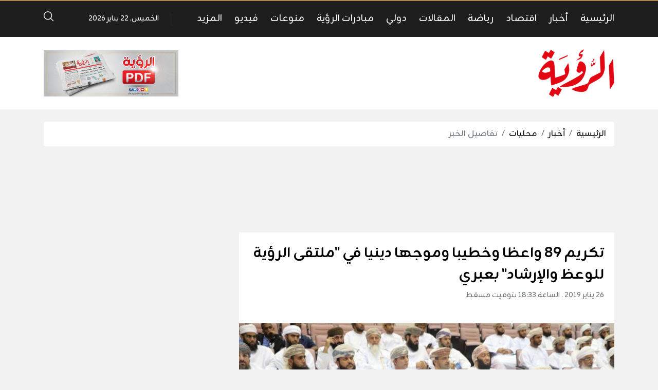

--- FILE ---
content_type: text/html; charset=UTF-8
request_url: https://alroya.om/post/231080/%D8%AA%D9%83%D8%B1%D9%8A%D9%85-89-%D9%88%D8%A7%D8%B9%D8%B8%D8%A7-%D9%88%D8%AE%D8%B7%D9%8A%D8%A8%D8%A7-%D9%88%D9%85%D9%88%D8%AC%D9%87%D8%A7-%D8%AF%D9%8A%D9%86%D9%8A%D8%A7-%D9%81%D9%8A-%D9%85%D9%84%D8%AA%D9%82%D9%89-%D8%A7%D9%84%D8%B1%D8%A4%D9%8A%D8%A9-%D9%84%D9%84%D9%88%D8%B9%D8%B8-%D9%88%D8%A7%D9%84%D8%A5%D8%B1%D8%B4%D8%A7%D8%AF-%D8%A8%D8%B9%D8%A8%D8%B1%D9%8A
body_size: 17084
content:
<!DOCTYPE html>
<html lang="ar">
<head>
  <meta http-equiv="Content-Type" content="text/html; charset=utf-8">
  <meta name="viewport" content="width=device-width, initial-scale=1, shrink-to-fit=no">
  <meta http-equiv="x-ua-compatible" content="ie=edge">
  <link rel="preconnect" href="https://fonts.googleapis.com">
  <link rel="preconnect" href="https://fonts.gstatic.com" crossorigin>
  <link href="https://fonts.googleapis.com/css2?family=Zain:ital,wght@0,200;0,300;0,400;0,700;0,800;0,900;1,300;1,400&display=swap" rel="stylesheet">
      <title>تكريم 89 واعظا وخطيبا وموجها دينيا في &amp;quot;ملتقى الرؤية للوعظ والإرشاد&amp;quot; بعبري | جريدة الرؤية العمانية</title>
    <meta name="robots" content="noodp,noydir"/>
    <meta name="robots" content="index,follow"/>
    <meta name="robots" content="ALL"/>
    <meta name="og:type" content="article"/>
    <meta name="og:title" content="تكريم 89 واعظا وخطيبا وموجها دينيا في &amp;quot;ملتقى الرؤية للوعظ والإرشاد&amp;quot; بعبري"/>
    <meta property="og:description" content="عبري - الرؤية

مواصلةً لجهودها ومُبادراتها المجتمعية الفاعلة، تحت مظلة نهج &amp;quot;إعلام المبادرات&amp;quot;، وتتويجا لمسيرة حافلة بالفعاليات ذا"/>
    <meta property="og:image" content="https://alroya.om/thumb/830x506/uploads//images/223a48ff6f1f922a3af49e27ae77f87a.jpeg"/>
    <meta property="og:image:width" content="830"/>
    <meta property="og:image:height" content="506"/>
    <meta property="og:url" content="https://alroya.om/post/231080/تكريم-89-واعظا-وخطيبا-وموجها-دينيا-في-ملتقى-الرؤية-للوعظ-والإرشاد-بعبري"/>
    <meta property="og:site_name" content="جريدة الرؤية العمانية"/>
    <meta name="twitter:card" content="summary_large_image"/>
    <meta name="twitter:domain" content="https://alroya.om/post/231080/تكريم-89-واعظا-وخطيبا-وموجها-دينيا-في-ملتقى-الرؤية-للوعظ-والإرشاد-بعبري"/>
    <meta name="twitter:site" content=""/>
    <meta name="twitter:creator" content=""/>
    <meta name="twitter:image:src" content="https://alroya.om/thumb/830x506/uploads//images/223a48ff6f1f922a3af49e27ae77f87a.jpeg"/>
    <meta name="twitter:description" content="عبري - الرؤية

مواصلةً لجهودها ومُبادراتها المجتمعية الفاعلة، تحت مظلة نهج &amp;quot;إعلام المبادرات&amp;quot;، وتتويجا لمسيرة حافلة بالفعاليات ذا"/>
    <meta name="twitter:title" content="تكريم 89 واعظا وخطيبا وموجها دينيا في &amp;quot;ملتقى الرؤية للوعظ والإرشاد&amp;quot; بعبري"/>
    <meta name="twitter:url" content="https://alroya.om/post/231080/تكريم-89-واعظا-وخطيبا-وموجها-دينيا-في-ملتقى-الرؤية-للوعظ-والإرشاد-بعبري"/>
    <meta name="description" content="عبري - الرؤية

مواصلةً لجهودها ومُبادراتها المجتمعية الفاعلة، تحت مظلة نهج &amp;quot;إعلام المبادرات&amp;quot;، وتتويجا لمسيرة حافلة بالفعاليات ذا"/>
    <meta name="keywords" content=""/>
    <meta name="author" content=""/>
    <meta name="rating" content="General"/>
    <meta name="fb:app_id" content=""/>
    <meta name="copyright" content="جميع الحقوق محفوظة لموقع الرؤية © 2026"/>
    <meta property="article:published_time" content="2019-01-26T18:33:47+04:00"/>
    <meta property="article:modified_time" content="2019-01-26T14:33:47+04:00"/>

<link rel="alternate" type="application/rss+xml" title="جريدة الرؤية العمانية"
      href="https://alroya.om/rss/category/all"/>
                                                                                                                                                                                                                    

    <link rel="canonical" href="https://alroya.om/post/231080/تكريم-89-واعظا-وخطيبا-وموجها-دينيا-في-ملتقى-الرؤية-للوعظ-والإرشاد-بعبري">
  <meta name="msapplication-TileColor" content="#cd3131">
<meta name="theme-color" content="#cd3131">
<style type="text/css">
  @font-face {
    font-family: Greta;
    src: url('https://alroya.om/style/assets/stylesheet/fonts/greta/Greta_Arabic_Regular.eot');
    src: url('https://alroya.om/style/assets/stylesheet/fonts/greta/Greta_Arabic_Regular.eot?#iefix') format('embedded-opentype'),
    url('https://alroya.om/style/assets/stylesheet/fonts/greta/Greta_Arabic_Regular.woff') format('woff'),
    url('https://alroya.om/style/assets/stylesheet/fonts/greta/Greta_Arabic_Regular.otf') format("opentype");
  }
  @media (min-width: 991px){.ads-fixed{position: absolute;top: 210px;z-index: 13;}  .ads-fixed.ads-left{transform: translateX(-100%);}}
  .widget-social a[class*=twitter]{background-color: #0f1419 !important;}
.widget-social a i.icon-twitterx{
width: 20px;
    height: 20px;
    background-image: url("data:image/svg+xml,%3Csvg xmlns='http://www.w3.org/2000/svg' viewBox='0 0 24 24'%3E%3Cpath fill='none' d='M0 0h24v24H0z'%3E%3C/path%3E%3Cpath d='M8 2H1L9.26086 13.0145L1.44995 21.9999H4.09998L10.4883 14.651L16 22H23L14.3917 10.5223L21.8001 2H19.1501L13.1643 8.88578L8 2ZM17 20L5 4H7L19 20H17Z' fill='white'%3E%3C/path%3E%3C/svg%3E");
}
.footer-links .social a i.icon-twitterx{
  display:inline-block;
width: 12px;
    height: 12px;
    background-image: url("data:image/svg+xml,<svg xmlns='http://www.w3.org/2000/svg' viewBox='0 0 24 24'><path fill='none' d='M0 0h24v24H0z'></path><path d='M8 2H1L9.26086 13.0145L1.44995 21.9999H4.09998L10.4883 14.651L16 22H23L14.3917 10.5223L21.8001 2H19.1501L13.1643 8.88578L8 2ZM17 20L5 4H7L19 20H17Z' fill='gray'></path></svg>");
}
.footer-links .social a:hover i.icon-twitterx{
    background-image: url("data:image/svg+xml,<svg xmlns='http://www.w3.org/2000/svg' viewBox='0 0 24 24'><path fill='none' d='M0 0h24v24H0z'></path><path d='M8 2H1L9.26086 13.0145L1.44995 21.9999H4.09998L10.4883 14.651L16 22H23L14.3917 10.5223L21.8001 2H19.1501L13.1643 8.88578L8 2ZM17 20L5 4H7L19 20H17Z' fill='skyblue'></path></svg>");
}
</style>
<link rel="stylesheet" href="https://alroya.om/style/assets/stylesheet/plugins.css">
<link rel="stylesheet" href="https://alroya.om/style/assets/stylesheet/style.css">
<link rel="stylesheet" href="https://alroya.om/style/assets/stylesheet/plugins/jquery.fancybox.min.css">
<link rel="stylesheet" href="https://alroya.om/style/assets/stylesheet/o2.css">
<style>body{font-family: "Zain", sans-serif;}</style>
    <!-- Global site tag (gtag.js) - Google Analytics -->
<script async src="https://www.googletagmanager.com/gtag/js?id=UA-80665052-1"></script>
<script>
  window.dataLayer = window.dataLayer || [];
  function gtag(){dataLayer.push(arguments);}
  gtag('js', new Date());

  gtag('config', 'UA-80665052-1');
</script>

<meta name="facebook-domain-verification" content="zsxcd3paje0resj7x1pe7pwjbyxoc8" />
</head>
<body>
<span class="site-overlay"></span>
<div class="mobile-menu d-flex flex-column no-gutters" style="visibility: hidden;">
  <div class="col-auto bar d-flex">
    <div class="pr-3 pt-1">
      <div class="menu-toggle">
        <div class="icon"></div>
      </div>
    </div>
          <nav class="social d-flex justify-content-center align-items-center mx-auto">
                  <a href="https://www.facebook.com/alroyanewspaper" class="facebook mx-1" title="facebook"><i
                    class="icon-facebook"></i></a>
                  <a href="https://twitter.com/AlroyaNewspaper" class="twitterx mx-1" title="twitterx"><i
                    class="icon-twitterx"></i></a>
                  <a href="https://www.youtube.com/user/AlroyaNewspaper" class="youtube-play mx-1" title="youtube-play"><i
                    class="icon-youtube-play"></i></a>
                  <a href="https://www.instagram.com/alroyanewspaper" class="instagram mx-1" title="instagram"><i
                    class="icon-instagram"></i></a>
                  <a href="https://soundcloud.com/alroyapodcasts" class="soundcloud mx-1" title="soundcloud"><i
                    class="icon-soundcloud"></i></a>
                  <a href="https://apps.apple.com/ye/app/%D8%AC%D8%B1%D9%8A%D8%AF%D8%A9-%D8%A7%D9%84%D8%B1%D8%A4%D9%8A%D8%A9-%D8%A7%D9%84%D8%A5%D9%84%D9%83%D8%AA%D8%B1%D9%88%D9%86%D9%8A%D8%A9/id1206746763" class="apple mx-1" title="apple"><i
                    class="icon-apple"></i></a>
                  <a href="https://play.google.com/store/apps/details?id=atyaf.com.alroyanew" class="google-play mx-1" title="google-play"><i
                    class="icon-google-play"></i></a>
                  <a href="https://www.snapchat.com/alroyanewspaper" class="snapchat mx-1" title="snapchat"><i
                    class="icon-snapchat"></i></a>
                  <a href="https://alroya.om/page/2" class="whatsapp mx-1" title="whatsapp"><i
                    class="icon-whatsapp"></i></a>
                  <a href="https://alroya.om/rss" class="feed mx-1" title="feed"><i
                    class="icon-feed"></i></a>
              </nav>
      </div>
  <div class="col">
          <nav>
        <ul class="menu mb-0">
                      <li class="">
              <a href="https://alroya.om">الرئيسية</a>
                          </li>
                      <li class="submenu">
              <a href="https://alroya.om/category/65/أخبار">أخبار</a>
                              <span class="submenu-toggle"><i class="icon-angle-down"></i></span>
                <ul>
                                      <li><a href="https://alroya.om/category/10/ثقافة">ثقافة</a></li>
                                      <li><a href="https://alroya.om/category/47/حوارات">حوارات</a></li>
                                      <li><a href="https://alroya.om/category/46/تحقيقات">تحقيقات</a></li>
                                      <li><a href="https://alroya.om/category/29/مراسيم-سلطانية">مراسيم سلطانية</a></li>
                                      <li><a href="https://alroya.om/category/66/أخبار-الطقس">أخبار الطقس</a></li>
                                      <li><a href="https://alroya.om/category/7/محليات">محليات</a></li>
                                      <li><a href="https://alroya.om/category/2/الرؤية-اليوم">الرؤية اليوم</a></li>
                                  </ul>
                          </li>
                      <li class="submenu">
              <a href="https://alroya.om/category/67/اقتصاد">اقتصاد</a>
                              <span class="submenu-toggle"><i class="icon-angle-down"></i></span>
                <ul>
                                      <li><a href="https://alroya.om/category/5/شركات">شركات</a></li>
                                      <li><a href="https://alroya.om/category/26/دولي">دولي</a></li>
                                      <li><a href="https://alroya.om/category/31/سياحة">سياحة</a></li>
                                      <li><a href="https://alroya.om/category/68/أسواق-المال">أسواق المال</a></li>
                                      <li><a href="https://alroya.om/category/4/محلي">محلي</a></li>
                                  </ul>
                          </li>
                      <li class="submenu">
              <a href="https://alroya.om/category/69/رياضة">رياضة</a>
                              <span class="submenu-toggle"><i class="icon-angle-down"></i></span>
                <ul>
                                      <li><a href="https://alroya.om/category/19/عالمي">عالمي</a></li>
                                      <li><a href="https://alroya.om/category/18/محلي">محلي</a></li>
                                  </ul>
                          </li>
                      <li class="submenu">
              <a href="https://alroya.om/category/71/المقالات">المقالات</a>
                              <span class="submenu-toggle"><i class="icon-angle-down"></i></span>
                <ul>
                                      <li><a href="https://alroya.om/category/49/مقالات-رئيس-التحرير">مقالات رئيس التحرير</a></li>
                                      <li><a href="https://alroya.om/category/73/كلمة-الرؤية">كلمة الرؤية</a></li>
                                      <li><a href="https://alroya.om/category/72/رأي-المواطن">رأي المواطن</a></li>
                                      <li><a href="https://alroya.om/category/3/رؤى">رؤى</a></li>
                                  </ul>
                          </li>
                      <li class="">
              <a href="https://alroya.om/category/25/دولي">دولي</a>
                          </li>
                      <li class="submenu">
              <a href="https://alroya.om/page/3/مبادرات-الرؤية">مبادرات الرؤية</a>
                              <span class="submenu-toggle"><i class="icon-angle-down"></i></span>
                <ul>
                                      <li><a href="https://alroya.om/category/45/مكتبة-السندباد">مكتبة السندباد</a></li>
                                      <li><a href="https://alroya.om/category/44/معهد-الرؤية-للتدريب-والاستشارات">معهد الرؤية للتدريب والاستشارات</a></li>
                                      <li><a href="https://alroya.om/category/78/منتدى-عمان-للنانو-تكنولوجي">منتدى عمان للنانو تكنولوجي</a></li>
                                      <li><a href="https://alroya.om/category/79/مؤتمر-عمان-للأمن-الإلكتروني">مؤتمر عمان للأمن الإلكتروني</a></li>
                                      <li><a href="https://alroya.om/category/56/منتدى-عمان-للقيمة-المحلية-المضافة">منتدى عمان للقيمة المحلية المضافة</a></li>
                                      <li><a href="https://alroya.om/category/55/مؤتمر-عمان-للموانئ">مؤتمر عمان للموانئ</a></li>
                                      <li><a href="https://alroya.om/category/53/منتدى-عمان-للموارد-البشرية">منتدى عمان للموارد البشرية</a></li>
                                      <li><a href="https://alroya.om/category/54/منتدى-عمان-البيئي">منتدى عمان البيئي</a></li>
                                      <li><a href="https://alroya.om/category/51/المنتدى-العماني-للشراكة-والمسؤولية-الاجتماعية">المنتدى العماني للشراكة والمسؤولية الاجتماعية</a></li>
                                      <li><a href="https://alroya.om/category/43/منتدى-الرؤية-الإقتصادي">منتدى الرؤية الإقتصادي</a></li>
                                      <li><a href="https://alroya.om/category/52/جوائز-عمان-للسياحة">جوائز عمان للسياحة</a></li>
                                      <li><a href="https://alroya.om/category/42/جائزة-الرؤية-الإقتصادية">جائزة الرؤية الإقتصادية</a></li>
                                      <li><a href="https://alroya.om/category/41/جائزة-الرؤية-لمبادرات-الشباب">جائزة الرؤية لمبادرات الشباب</a></li>
                                  </ul>
                          </li>
                      <li class="">
              <a href="https://alroya.om/category/60/منوعات">منوعات</a>
                          </li>
                      <li class="">
              <a href="https://alroya.om/video/playlists">فيديو</a>
                          </li>
                      <li class="submenu">
              <a href="#">المزيد</a>
                              <span class="submenu-toggle"><i class="icon-angle-down"></i></span>
                <ul>
                                      <li><a href="https://alroya.om/category/32/إعلانات-وظائف">إعلانات وظائف</a></li>
                                      <li><a href="https://alroya.om/category/33/ملاحق">ملاحق</a></li>
                                      <li><a href="https://alroya.om/category/61/ترجمات">ترجمات</a></li>
                                      <li><a href="https://alroya.om/category/70/سوشيال-ميديا">سوشيال ميديا</a></li>
                                  </ul>
                          </li>
                  </ul>
      </nav>
      </div>
</div>
<div class="search-box">
  <div class="container">
    <div class="search-container">
      <form action="https://alroya.om/search" class="search-form" method="get">
        <label for="searchInput" class="d-flex align-items-center h-100 w-100 m-0">
          <button class="px-3 ml-2 font-size-30"><i class="icon-search"></i></button>
          <input type="search" name="q" id="searchInput" placeholder="ابحث هنا">
        </label>
      </form>
      <div class="search-toggle"><i class="icon-arrow-back"></i></div>
    </div>
  </div>
</div><div class="site-container">
  
  <div class="main-bar-top"></div>
<header class="main-bar">
  <div class="container">
    <div class="d-flex no-gutters align-items-center">
      <div class="d-block d-lg-none ml-3">
        <a href="#" class="menu-toggle">
          <div class="icon"></div>
        </a>
      </div>
      <style type="text/css">.main-bar .main-menu {padding-right: 0;padding-left: 50px;}.main-bar .main-menu::before {right: auto;left: 25px;}</style>
      <nav class="main-menu d-none d-lg-block">
    <ul class="menu d-inline-flex">
              <li class="ml-md-4">
          <a href="https://alroya.om">الرئيسية</a>
                  </li>
              <li class="ml-md-4">
          <a href="https://alroya.om/category/65/أخبار">أخبار</a>
                      <ul>
                              <li><a href="https://alroya.om/category/2/الرؤية-اليوم">الرؤية اليوم</a>
                                  </li>
                              <li><a href="https://alroya.om/category/7/محليات">محليات</a>
                                  </li>
                              <li><a href="https://alroya.om/category/66/أخبار-الطقس">أخبار الطقس</a>
                                  </li>
                              <li><a href="https://alroya.om/category/29/مراسيم-سلطانية">مراسيم سلطانية</a>
                                  </li>
                              <li><a href="https://alroya.om/category/46/تحقيقات">تحقيقات</a>
                                  </li>
                              <li><a href="https://alroya.om/category/47/حوارات">حوارات</a>
                                  </li>
                              <li><a href="https://alroya.om/category/10/ثقافة">ثقافة</a>
                                  </li>
                          </ul>
                  </li>
              <li class="ml-md-4">
          <a href="https://alroya.om/category/67/اقتصاد">اقتصاد</a>
                      <ul>
                              <li><a href="https://alroya.om/category/4/محلي">محلي</a>
                                  </li>
                              <li><a href="https://alroya.om/category/68/أسواق-المال">أسواق المال</a>
                                  </li>
                              <li><a href="https://alroya.om/category/31/سياحة">سياحة</a>
                                  </li>
                              <li><a href="https://alroya.om/category/26/دولي">دولي</a>
                                  </li>
                              <li><a href="https://alroya.om/category/5/شركات">شركات</a>
                                  </li>
                          </ul>
                  </li>
              <li class="ml-md-4">
          <a href="https://alroya.om/category/69/رياضة">رياضة</a>
                      <ul>
                              <li><a href="https://alroya.om/category/18/محلي">محلي</a>
                                  </li>
                              <li><a href="https://alroya.om/category/19/عالمي">عالمي</a>
                                  </li>
                          </ul>
                  </li>
              <li class="ml-md-4">
          <a href="https://alroya.om/category/71/المقالات">المقالات</a>
                      <ul>
                              <li><a href="https://alroya.om/category/3/رؤى">رؤى</a>
                                  </li>
                              <li><a href="https://alroya.om/category/72/رأي-المواطن">رأي المواطن</a>
                                  </li>
                              <li><a href="https://alroya.om/category/73/كلمة-الرؤية">كلمة الرؤية</a>
                                  </li>
                              <li><a href="https://alroya.om/category/49/مقالات-رئيس-التحرير">مقالات رئيس التحرير</a>
                                  </li>
                          </ul>
                  </li>
              <li class="ml-md-4">
          <a href="https://alroya.om/category/25/دولي">دولي</a>
                  </li>
              <li class="ml-md-4">
          <a href="https://alroya.om/page/3/مبادرات-الرؤية">مبادرات الرؤية</a>
                      <ul>
                              <li><a href="https://alroya.om/category/41/جائزة-الرؤية-لمبادرات-الشباب">جائزة الرؤية لمبادرات الشباب</a>
                                  </li>
                              <li><a href="https://alroya.om/category/42/جائزة-الرؤية-الإقتصادية">جائزة الرؤية الإقتصادية</a>
                                  </li>
                              <li><a href="https://alroya.om/category/52/جوائز-عمان-للسياحة">جوائز عمان للسياحة</a>
                                  </li>
                              <li><a href="https://alroya.om/category/43/منتدى-الرؤية-الإقتصادي">منتدى الرؤية الإقتصادي</a>
                                  </li>
                              <li><a href="https://alroya.om/category/51/المنتدى-العماني-للشراكة-والمسؤولية-الاجتماعية">المنتدى العماني للشراكة والمسؤولية الاجتماعية</a>
                                  </li>
                              <li><a href="https://alroya.om/category/54/منتدى-عمان-البيئي">منتدى عمان البيئي</a>
                                  </li>
                              <li><a href="https://alroya.om/category/53/منتدى-عمان-للموارد-البشرية">منتدى عمان للموارد البشرية</a>
                                  </li>
                              <li><a href="https://alroya.om/category/55/مؤتمر-عمان-للموانئ">مؤتمر عمان للموانئ</a>
                                  </li>
                              <li><a href="https://alroya.om/category/56/منتدى-عمان-للقيمة-المحلية-المضافة">منتدى عمان للقيمة المحلية المضافة</a>
                                  </li>
                              <li><a href="https://alroya.om/category/79/مؤتمر-عمان-للأمن-الإلكتروني">مؤتمر عمان للأمن الإلكتروني</a>
                                  </li>
                              <li><a href="https://alroya.om/category/78/منتدى-عمان-للنانو-تكنولوجي">منتدى عمان للنانو تكنولوجي</a>
                                  </li>
                              <li><a href="https://alroya.om/category/44/معهد-الرؤية-للتدريب-والاستشارات">معهد الرؤية للتدريب والاستشارات</a>
                                  </li>
                              <li><a href="https://alroya.om/category/45/مكتبة-السندباد">مكتبة السندباد</a>
                                  </li>
                          </ul>
                  </li>
              <li class="ml-md-4">
          <a href="https://alroya.om/category/60/منوعات">منوعات</a>
                  </li>
              <li class="ml-md-4">
          <a href="https://alroya.om/video/playlists">فيديو</a>
                  </li>
              <li class="ml-md-4">
          <a href="#">المزيد</a>
                      <ul>
                              <li><a href="https://alroya.om/category/70/سوشيال-ميديا">سوشيال ميديا</a>
                                  </li>
                              <li><a href="https://alroya.om/category/61/ترجمات">ترجمات</a>
                                  </li>
                              <li><a href="https://alroya.om/category/33/ملاحق">ملاحق</a>
                                      <ul>
                                              <li><a href="https://alroya.om/category/37/شباب-التفاهم">شباب التفاهم</a></li>
                                              <li><a href="https://alroya.om/category/38/مراجعات">مراجعات</a></li>
                                              <li><a href="https://alroya.om/category/36/روادنا">روادنا</a></li>
                                          </ul>
                                  </li>
                              <li><a href="https://alroya.om/category/32/إعلانات-وظائف">إعلانات وظائف</a>
                                  </li>
                          </ul>
                  </li>
          </ul>
  </nav>

      <!-- <div class="col-auto">
  <div class="weather swiper-fade">
    <div class="loader center">
      <div class="lds-ellipsis"><div></div><div></div><div></div><div></div></div>
    </div>
    <div class="swiper-container pt-4" style="width: 130px;overflow: hidden">
      <div class="swiper-wrapper opacity">
                  <div class="header d-flex align-items-center text-white swiper-slide"><img src="//cdn.atyaf.co/images/weather/.png" width="24" class="img-fluid" alt=""><span class="font-size-16 mx-2">-18°</span><span class="font-size-14">مسقط</span></div>
                  <div class="header d-flex align-items-center text-white swiper-slide"><img src="//cdn.atyaf.co/images/weather/.png" width="24" class="img-fluid" alt=""><span class="font-size-16 mx-2">-18°</span><span class="font-size-14">صلالة</span></div>
                  <div class="header d-flex align-items-center text-white swiper-slide"><img src="//cdn.atyaf.co/images/weather/.png" width="24" class="img-fluid" alt=""><span class="font-size-16 mx-2">-18°</span><span class="font-size-14">صحار</span></div>
                  <div class="header d-flex align-items-center text-white swiper-slide"><img src="//cdn.atyaf.co/images/weather/.png" width="24" class="img-fluid" alt=""><span class="font-size-16 mx-2">-18°</span><span class="font-size-14">مسندم</span></div>
              </div>
    </div>
    <div class="box-menu">
              <div class="item d-flex flex-wrap align-items-center bg-gray-200 pt-2">
          <span class="col-auto font-size-32">-18°</span>
          <span class="col-auto mr-auto"><img src="//cdn.atyaf.co/images/weather/.png" width="48" class="img-fluid" alt=""></span>
          <span class="col-12 text-center font-size-20 py-2 bg-gray-300">مسقط</span>
        </div>
                    <div class="d-flex item align-items-center font-size-18 py-1 px-3" style="border-bottom: 1px solid #eee;"><span class="font-size-14">صلالة</span><img src="//cdn.atyaf.co/images/weather/.png" width="23" class="img-fluid mx-auto" alt=""><span class="font-size-18 mx-2">-18°</span></div>
              <div class="d-flex item align-items-center font-size-18 py-1 px-3" style="border-bottom: 1px solid #eee;"><span class="font-size-14">صحار</span><img src="//cdn.atyaf.co/images/weather/.png" width="23" class="img-fluid mx-auto" alt=""><span class="font-size-18 mx-2">-18°</span></div>
              <div class="d-flex item align-items-center font-size-18 py-1 px-3" style="border-bottom: 1px solid #eee;"><span class="font-size-14">مسندم</span><img src="//cdn.atyaf.co/images/weather/.png" width="23" class="img-fluid mx-auto" alt=""><span class="font-size-18 mx-2">-18°</span></div>
          </div>
  </div>
</div> -->
      <div class="datetime font-size-14 text-white">الخميس, 22 يناير 2026</div>
      <a href="javascript:;" class="search-toggle font-size-24 text-white mr-auto"><i class="icon-search"></i></a>
    </div>
  </div>
</header><!-- #header -->
<div class="main-bar-height"></div>  <div class="main-header-top"></div>
<header class="main-header bg-white">
  <div class="container">
    <div class="row align-items-center">
      <div class="col-md-auto py-4">
        <h1 class="main-logo text-center m-0"><a href="https://alroya.om">
            <img src="https://alroya.om/style/assets/images/logo.png" class="img-fluid" alt=""></a>
        </h1>
      </div>
      <div class="col-md px-md-0 mb-20 mb-md-0" id="3">
                                    <div class="ads text-center">
                                            <script async src="https://pagead2.googlesyndication.com/pagead/js/adsbygoogle.js?client=ca-pub-8505629607619603"
     crossorigin="anonymous"></script>
<!-- Main Leaderboard ADS -->
<ins class="adsbygoogle"
     style="display:inline-block;width:670px;height:90px"
     data-ad-client="ca-pub-8505629607619603"
     data-ad-slot="8077711705"></ins>
<script>
     (adsbygoogle = window.adsbygoogle || []).push({});
</script>
                                        </div>
                              </div>

      <div class="col-md-auto mb-20 mb-md-0">
                                <div class="ads">
                                            <a href="https://alroya.om/ads/11/8nvw" rel="nofollow" target="_blank">
                                                            <img src="https://alroya.om/uploads/images/2020/02/87dVK.png" class="img-fluid d-lg-none" alt="اعلان الجريدة PDF الورقي">
                                        <img src="https://alroya.om/uploads/images/2020/02/jbx2i.png" class="img-fluid d-none d-lg-block"
                         alt="اعلان الجريدة PDF الورقي">
                                  </a>
                                        </div>
                            </div>
              


    </div>
  </div>
</header>
<div class="main-header-height"></div>  <div class="mb-4"></div>
    <style>
    @media (max-width: 480px){
      .page-post .post-text-container p, .page-post .post-text-container span, .page-post .post-text-container div, .page-article .post-text-container p, .page-article .post-text-container span, .page-article .post-text-container div{
        text-align: right !important;
      }

      .page-post .post-text-container p{
        text-align: right !important;
      }
    }
    .page-post .post-text-container *{
      font-family: Greta;
    }
  </style>
  <input type="hidden" id="page_app" value="posts">
  <input type="hidden" id="page_id" value="231080">
  <div id="fb-root"></div>
  <script async defer crossorigin="anonymous"
          src="https://connect.facebook.net/en_US/sdk.js#xfbml=1&version=v6.0&appId=437560843555258&autoLogAppEvents=1"></script>
  <div class="page-post">
    <div class="container">
      <nav aria-label="breadcrumb" class="mb-4 no-print">
        <ol class="breadcrumb bg-white">
          <li class="breadcrumb-item"><a href="https://alroya.om">الرئيسية</a></li>
                      <li class="breadcrumb-item"><a
                      href="https://alroya.om/category/65/أخبار">أخبار</a></li>
                    <li class="breadcrumb-item"><a href="https://alroya.om/category/7/محليات">محليات</a>
          </li>
          <li class="breadcrumb-item active" aria-current="page">تفاصيل الخبر</li>
        </ol>
      </nav>
      <div class="ads mb-3">
                                            <script async src="https://pagead2.googlesyndication.com/pagead/js/adsbygoogle.js"></script>
<!-- In News Before Header Strip -->
<ins class="adsbygoogle"
     style="display:inline-block;width:1110px;height:120px"
     data-ad-client="ca-pub-8505629607619603"
     data-ad-slot="5101534434"></ins>
<script>
     (adsbygoogle = window.adsbygoogle || []).push({});
</script>
                                        </div>
                            
      <div class="row">
        <div class="col-lg-8 mb-20">
          <div class="bg-white">
            <div class="p-20">
                            <h1 class="post-title font-size-28 font-weight-bold">تكريم 89 واعظا وخطيبا وموجها دينيا في &quot;ملتقى الرؤية للوعظ والإرشاد&quot; بعبري</h1>
              <div class="post-datetime font-size-14 text-gray-600 mb-4">26 يناير 2019 . الساعة 18:33
                بتوقيت مسقط
              </div>
              <div class="page-post-title-top"></div>
            </div>
            <div style="position:relative">
                              <div class="post-slider mb-4">
                  <div class="swiper-container">
                    <div class="swiper-wrapper">
                                                                        <div class="swiper-slide"><img src="https://alroya.om/thumb/w730/uploads//images/60e9532d511567796f9ad57ff9d09f2d.jpg" class="img-fluid w-100" alt="..."></div>
                                                                                                <div class="swiper-slide"><img src="https://alroya.om/thumb/w730/uploads//images/eda32ed36a3fb5b8da343d948ecc6b0e.jpeg" class="img-fluid w-100" alt="..."></div>
                                                                                                <div class="swiper-slide"><img src="https://alroya.om/thumb/w730/uploads//images/51c65f35518e4a5bef3e6b816a834bd4.jpeg" class="img-fluid w-100" alt="..."></div>
                                                                                                <div class="swiper-slide"><img src="https://alroya.om/thumb/w730/uploads//images/4e199410d5c1c20d4c8aa9cbd3822557.jpg" class="img-fluid w-100" alt="..."></div>
                                                                                                <div class="swiper-slide"><img src="https://alroya.om/thumb/w730/uploads//images/12c967ae4727feb43e21753537895244.jpg" class="img-fluid w-100" alt="..."></div>
                                                                                                <div class="swiper-slide"><img src="https://alroya.om/thumb/w730/uploads//images/8aeca5af423494b06b7c20453590eb11.jpg" class="img-fluid w-100" alt="..."></div>
                                                                                                <div class="swiper-slide"><img src="https://alroya.om/thumb/w730/uploads//images/cdc089bed21710c1763b3c723d0b992f.jpg" class="img-fluid w-100" alt="..."></div>
                                                                                                <div class="swiper-slide"><img src="https://alroya.om/thumb/w730/uploads//images/66b1252b95a996988600c829b3096f3f.jpg" class="img-fluid w-100" alt="..."></div>
                                                                                                <div class="swiper-slide"><img src="https://alroya.om/thumb/w730/uploads//images/d3e08d64bcc277211c8c6b36279328be.jpg" class="img-fluid w-100" alt="..."></div>
                                                                                                <div class="swiper-slide"><img src="https://alroya.om/thumb/w730/uploads//images/1900177896c8c6cddc45c6499eb37145.jpg" class="img-fluid w-100" alt="..."></div>
                                                                                                <div class="swiper-slide"><img src="https://alroya.om/thumb/w730/uploads//images/2d287bcbea4d64140c7e3773a21c517d.jpg" class="img-fluid w-100" alt="..."></div>
                                                                                                <div class="swiper-slide"><img src="https://alroya.om/thumb/w730/uploads//images/067921124ef835fb8199c0c2f9639af0.jpg" class="img-fluid w-100" alt="..."></div>
                                                                                                <div class="swiper-slide"><img src="https://alroya.om/thumb/w730/uploads//images/62f4eda7effe3020e957a9e8a87f29df.jpg" class="img-fluid w-100" alt="..."></div>
                                                                                                <div class="swiper-slide"><img src="https://alroya.om/thumb/w730/uploads//images/9b9570a436c3cfb795e4a4bb3a385bc4.jpg" class="img-fluid w-100" alt="..."></div>
                                                                                                <div class="swiper-slide"><img src="https://alroya.om/thumb/w730/uploads//images/4f3696a9ef105971242dd5c6aa217a1f.jpg" class="img-fluid w-100" alt="..."></div>
                                                                                                <div class="swiper-slide"><img src="https://alroya.om/thumb/w730/uploads//images/a24f15d9ba1ac0aab3afdbcafde801b1.jpg" class="img-fluid w-100" alt="..."></div>
                                                                                                <div class="swiper-slide"><img src="https://alroya.om/thumb/w730/uploads//images/383639f28b47a57cec4ddec91f6cfe0d.jpg" class="img-fluid w-100" alt="..."></div>
                                                                                                <div class="swiper-slide"><img src="https://alroya.om/thumb/w730/uploads//images/a5523de09cde68ef63bd41da8363d00a.jpg" class="img-fluid w-100" alt="..."></div>
                                                                                                <div class="swiper-slide"><img src="https://alroya.om/thumb/w730/uploads//images/d8e3d6227a2295843b44433a55f34ce7.jpg" class="img-fluid w-100" alt="..."></div>
                                                                                                <div class="swiper-slide"><img src="https://alroya.om/thumb/w730/uploads//images/4d5e6bce95611b7ea13834316321d3f2.jpg" class="img-fluid w-100" alt="..."></div>
                                                                                                <div class="swiper-slide"><img src="https://alroya.om/thumb/w730/uploads//images/5afed1dde886f968702de188ca721f3a.jpg" class="img-fluid w-100" alt="..."></div>
                                                                                                <div class="swiper-slide"><img src="https://alroya.om/thumb/w730/uploads//images/23a8c73916924f4d440d244499de1ec4.jpg" class="img-fluid w-100" alt="..."></div>
                                                                                                <div class="swiper-slide"><img src="https://alroya.om/thumb/w730/uploads//images/d818259ab859c99b411467bc227c0c1d.jpg" class="img-fluid w-100" alt="..."></div>
                                                                                                <div class="swiper-slide"><img src="https://alroya.om/thumb/w730/uploads//images/ff4ea5ddf50bdfb2fe8c3b9ec89caffb.jpg" class="img-fluid w-100" alt="..."></div>
                                                                                                <div class="swiper-slide"><img src="https://alroya.om/thumb/w730/uploads//images/871fc17a5187e45418aff0d9c53dd081.jpg" class="img-fluid w-100" alt="..."></div>
                                                                                                <div class="swiper-slide"><img src="https://alroya.om/thumb/w730/uploads//images/a10ac26881b05b0bf61ef640be632120.jpg" class="img-fluid w-100" alt="..."></div>
                                                                                                <div class="swiper-slide"><img src="https://alroya.om/thumb/w730/uploads//images/61e1e89b6ce6c2b017bad04c88a28d07.jpg" class="img-fluid w-100" alt="..."></div>
                                                                                                <div class="swiper-slide"><img src="https://alroya.om/thumb/w730/uploads//images/1d14e98ae9571c3326f1ca37d3909b43.jpg" class="img-fluid w-100" alt="..."></div>
                                                                                                <div class="swiper-slide"><img src="https://alroya.om/thumb/w730/uploads//images/ababa403104d6d2ea7903d8b8689455e.jpg" class="img-fluid w-100" alt="..."></div>
                                                                                                <div class="swiper-slide"><img src="https://alroya.om/thumb/w730/uploads//images/ba9a89c1767a5616e6c5c240b0c7b08c.jpg" class="img-fluid w-100" alt="..."></div>
                                                                                                <div class="swiper-slide"><img src="https://alroya.om/thumb/w730/uploads//images/ea23dd8a24d8380682452c1a5da94fd3.jpg" class="img-fluid w-100" alt="..."></div>
                                                                                                <div class="swiper-slide"><img src="https://alroya.om/thumb/w730/uploads//images/e2a92fafb37f10194014771b51a2c906.jpg" class="img-fluid w-100" alt="..."></div>
                                                                                                <div class="swiper-slide"><img src="https://alroya.om/thumb/w730/uploads//images/a8c805395671cbc3b2f75d2390a0497a.jpg" class="img-fluid w-100" alt="..."></div>
                                                                                                <div class="swiper-slide"><img src="https://alroya.om/thumb/w730/uploads//images/fecd8d6de1bdb10357476e5dc742c553.jpg" class="img-fluid w-100" alt="..."></div>
                                                                    <div class="swiper-slide"><img src="https://alroya.om/thumb/w730/uploads//images/223a48ff6f1f922a3af49e27ae77f87a.jpeg" class="img-fluid w-100" alt="..."></div>
                    </div>
                  </div>
                  <div class="swiper-button swiper-button-prev"><i class="icon-angle-right"></i></div>
                  <div class="swiper-button swiper-button-next"><i class="icon-angle-left"></i></div>
                </div>
                          </div>
            <div class="px-20 pb-20">
              <div class="tools row flex-wrap align-items-center mb-4 no-print">
                <div class="col-md col-12">
                  <div>
                    <label class="short-link d-flex align-items-center pr-3">
                      <span class="text ml-2">رابط مختصر </span>
                      <input type="text" value="https://alroya.om/p/231080"
                             onclick="this.setSelectionRange(0, this.value.length)" class="not-empty">
                    </label>
                  </div>
                </div>
                <div class="col-md-auto mr-md-auto col-12 d-flex justify-content-center mt-3 mt-md-0">
                  <a href="https://www.facebook.com/sharer/sharer.php?u=https://alroya.om/p/231080" target="_blank"
                     class="tool-icn facebook2 mx-1"><i class="icon-facebook2"></i></a>
                  <a href="https://twitter.com/share?text=تكريم 89 واعظا وخطيبا وموجها دينيا في &amp;quot;ملتقى الرؤية للوعظ والإرشاد&amp;quot; بعبري&url=https://alroya.om/p/231080&hashtags=جريدة_الرؤية,سلطنة_عمان"
                     class="tool-icn twitter mx-1" target="_blank"><i
                            class="icon-twitter"></i></a>
                  <a href="https://api.whatsapp.com/send?text=%D8%AA%D9%83%D8%B1%D9%8A%D9%85+89+%D9%88%D8%A7%D8%B9%D8%B8%D8%A7+%D9%88%D8%AE%D8%B7%D9%8A%D8%A8%D8%A7+%D9%88%D9%85%D9%88%D8%AC%D9%87%D8%A7+%D8%AF%D9%8A%D9%86%D9%8A%D8%A7+%D9%81%D9%8A+%26quot%3B%D9%85%D9%84%D8%AA%D9%82%D9%89+%D8%A7%D9%84%D8%B1%D8%A4%D9%8A%D8%A9+%D9%84%D9%84%D9%88%D8%B9%D8%B8+%D9%88%D8%A7%D9%84%D8%A5%D8%B1%D8%B4%D8%A7%D8%AF%26quot%3B+%D8%A8%D8%B9%D8%A8%D8%B1%D9%8A%0Ahttps%3A%2F%2Falroya.om%2Fp%2F231080"
                     target="_blank"
                     class="tool-icn whatsapp mx-1 d-none d-md-block"><i class="icon-whatsapp"></i></a>
                  <a href="whatsapp://send?text=%D8%AA%D9%83%D8%B1%D9%8A%D9%85+89+%D9%88%D8%A7%D8%B9%D8%B8%D8%A7+%D9%88%D8%AE%D8%B7%D9%8A%D8%A8%D8%A7+%D9%88%D9%85%D9%88%D8%AC%D9%87%D8%A7+%D8%AF%D9%8A%D9%86%D9%8A%D8%A7+%D9%81%D9%8A+%26quot%3B%D9%85%D9%84%D8%AA%D9%82%D9%89+%D8%A7%D9%84%D8%B1%D8%A4%D9%8A%D8%A9+%D9%84%D9%84%D9%88%D8%B9%D8%B8+%D9%88%D8%A7%D9%84%D8%A5%D8%B1%D8%B4%D8%A7%D8%AF%26quot%3B+%D8%A8%D8%B9%D8%A8%D8%B1%D9%8A%0Ahttps%3A%2F%2Falroya.om%2Fp%2F231080"
                     data-action="share/whatsapp/share"
                     class="tool-icn whatsapp mx-1 d-md-none"><i class="icon-whatsapp"></i></a>
                  <a href="https://telegram.me/share/url?url=https://alroya.om/p/231080" class="tool-icn telegram mx-1"
                     target="_blank"><i
                            class="icon-telegram"></i></a>
                  <a onclick="window.print();" class="tool-icn mx-1"><i class="icon-printer"></i></a>
                  <a href="javascript:;" class="tool-icn font-tool plus mx-1"><i class="icon-plus"></i></a>
                  <a href="javascript:;" class="tool-icn font-tool minus mx-1"><i class="icon-minus"></i></a>
                </div>
              </div>
              <div class="post-text-container">
                <p dir="RTL">عبري - الرؤية</p>

<p dir="RTL">مواصلةً لجهودها ومُبادراتها المجتمعية الفاعلة، تحت مظلة نهج &quot;إعلام المبادرات&quot;، وتتويجا لمسيرة حافلة بالفعاليات ذات المردود المجتمعي، رعى الدكتور حمد بن حمدان الربيعي نائب رئيس جمعية المحامين العمانيين، افتتاحَ &quot;ملتقى الرؤية للوعظ والإرشاد&quot;، في دورته الأولى بولاية عبري، والذي أقيم بقاعة غرفة تجارة وصناعة عُمان بعبري، بحضور الشيخ مسلم بن علي اليعقوبي مدير إدارة الأوقاف والشؤون الدينية بالمحافظة، وسنيدي بن حميد الشعيلي نائب رئيس المجلس البلدي بالمحافظة، ومديري العموم ومديري الدوائر الحكومية وشرطة عُمان السلطانية والادعاء العام، ومدير غرفة الظاهرة، وأعضاء المجلس البلدي، والخطباء والوعاظ والموجهين الدينيين، وطلاب الكليات والمعاهد والفرق التطوعية.</p>

<p dir="RTL">وقال الدكتور حمد بن حمدان الربيعي راعي الملتقى: إن &quot;ملتقى الرؤية للوعظ والإرشاد&quot; يعدُّ إضافة مميزة من جريدة &quot;الرؤية&quot; للمبادرات التي تُسهم في خدمة المجتمع، وكذلك إبراز العديد من المشكلات التي تواجه المجتمع، وكيفيه حلها والتغلب عليها بالاجتماع مع الجهات ذات الاختصاص.</p>

<p dir="RTL">فيما أكد سنيدي بن حميد الشعيلي نائب رئيس المجلس البلدي بمحافظة الظاهرة، على أهمية المبادرات المجتمعية التي تتبناها &quot;الرؤية&quot;، والتي تسلط الضوء على الكثير من قضايا الوطن المهمة، وبخصوص الملتقى فقد جاء ليناقش قضايا ومشكلات معاصرة مهمة.</p>

<p dir="RTL">وكان حفل الافتتاح قد بدأ بكلمة جريدة &quot;الرؤية&quot;، ألقاها ناصر بن حمد العبري مسؤول مكتب &quot;الرؤية&quot; بولاية عبري؛ قال فيها: نأمل أن يحالف التوفيق أعمال هذا الملتقى لتحقيق رسالته والآمال المعقودة عليه، فبإيمان راسخ&nbsp; بمسؤولياتنا الوطنية والإعلامية والمجتمعية، تنعقد الدورة الأولى من الملتقى، تكاملا مع بانوراما مجتمعية قوامها ثمانية وعشرون مبادرة تتنوَّع ما بين ملتقيات ومؤتمرات ومنتديات وجوائز ومحاضرات تعريفية وحملات توعوية، تعالج قضايا التنمية في شقيها الاقتصادي والاجتماعي.</p>

<p dir="RTL">وألقى إبراهيم بن مبارك بن سعيد الحارثي المدير المساعد بإدارة الأوقاف والشؤون الدينية بمحافظة الظاهرة، كلمة؛ قال فيها: من دواعي السرور أن نشارك في هذا الملتقى بدعوة كريمة من قبل جريدة &quot;الرؤية&quot;، وبمبادرة تعدُّ نموذجا راقيا لها قدرها ومكانها في المجتمع، لما فيها من عطاء لا ينضب، وخير لا ينقطع، وهو &quot;ملتقى الرؤية للوعظ والإرشاد&quot; في دورته الأولى، وما يصاحبه من تكريم للكوادر من موجهين ووعاظ وأئمة وخطباء في ولاية عبري.</p>

<p dir="RTL">وقدَّم سيف بن سالم المعمري عرضًا مرئيًّا عن مبادرات جريدة &quot;الرؤية&quot;. بعد ذلك، قدَّم عادل بن عامر بن سالم المنظري ورقة حول إدارة الاوقاف؛ تطرق خلالها إلى التوعية بأحكام ومقاصد الشرع الحنيف، والدعوة إلى سبيل الله بالحكمة والموعظة الحسنة. والورقة الثانية قدمها الشيخ محمد القاسمي وكيل ادعاء ثانٍ من المديرية العامة للادعاء العام بمحافظة الظاهرة؛ تطرق خلالها إلى أنواع الابتزاز الإلكتروني. وقدم الورقة الثالثة النقيب ناصر الجديدي من قيادة شرطة محافظة الظاهرة، حول المخدرات والمؤثرات العقلية وأنواعها، كما قدم عرضا مرئيا عن مختلف أنواع المخدرات والمؤثرات العقلية، والإحصائيات التي تم ضبطها وطرق التهريب.</p>

<p dir="RTL">ثم قام راعي الحفل بتكريم الجهات المشاركة والإعلاميين، و89 واعظا وموجها وخطيبا، والجهات الحكومية المشاركة، وغرفة الظاهرة، والإعلاميين.</p>

                              </div>
              <div class="post-tags d-flex flex-wrap my-4 no-print">
                              </div>
              <div class="ads mb-3">
                                            <script async src="https://pagead2.googlesyndication.com/pagead/js/adsbygoogle.js?client=ca-pub-8505629607619603"
     crossorigin="anonymous"></script>
<!-- ADS After Important News Before Business Section -->
<ins class="adsbygoogle"
     style="display:inline-block;width:733px;height:100px"
     data-ad-client="ca-pub-8505629607619603"
     data-ad-slot="3103918091"></ins>
<script>
     (adsbygoogle = window.adsbygoogle || []).push({});
</script>
                                        </div>
                            
              <div class="widget widget-style-2 mb-4 no-print">
                <header class="widget-header d-flex tabs mb-5">
                  <h2 class="header-title m-0 font-size-18 font-weight-bold ml-3"><a href="#tab-4" class="header-link">أخبار
                      ذات صلة</a></h2>
                  <h2 class="header-title m-0 font-size-18 font-weight-bold"><a href="#tab-5" class="header-link">المزيد
                      من الأخبار</a></h2>
                </header>
                <div class="widget-body tab-content" data-gutters="20" id="tab-4">
                  <div class="row">
                                          <div class="col-md-4 col-6 mb-20">
                        <article class="entry-box-2 entry-box">
                          <div class="entry-image">
                            <a href="https://alroya.om/post/380301/رئيس-هيئة-الطيران-المدني-يزور-مكتبة-العراقي-الأهلية-بعبري" class="box">
                              <picture>
                                <img class="img-fluid w-100" src="https://alroya.om/thumb/263x150/uploads/images/2026/01/mh2CM.jpeg"
                                     alt="IMG-20260117-WA0008.jpg">
                              </picture>
                            </a>
                          </div>
                          <div class="entry-body pt-2">
                            <h3 class="entry-title font-size-18 mb-0"><a href="https://alroya.om/post/380301/رئيس-هيئة-الطيران-المدني-يزور-مكتبة-العراقي-الأهلية-بعبري">رئيس هيئة الطيران المدني يزور مكتبة العراقي الأهلية بعبري</a>
                            </h3>
                          </div>
                        </article>
                      </div>
                                          <div class="col-md-4 col-6 mb-20">
                        <article class="entry-box-2 entry-box">
                          <div class="entry-image">
                            <a href="https://alroya.om/post/379394/جامعة-التقنية-بعبري-تحتفل-بتخريج-623-خريج-ا-وخريجة-في-مختلف-التخصصات" class="box">
                              <picture>
                                <img class="img-fluid w-100" src="https://alroya.om/thumb/263x150/uploads/images/2025/12/jBeri.jpeg"
                                     alt="جامعة التقنية بعبري (2).jpg">
                              </picture>
                            </a>
                          </div>
                          <div class="entry-body pt-2">
                            <h3 class="entry-title font-size-18 mb-0"><a href="https://alroya.om/post/379394/جامعة-التقنية-بعبري-تحتفل-بتخريج-623-خريج-ا-وخريجة-في-مختلف-التخصصات">"جامعة التقنية" بعبري تحتفل بتخريج 623 خريجًا وخريجة في مختلف التخصصات</a>
                            </h3>
                          </div>
                        </article>
                      </div>
                                          <div class="col-md-4 col-6 mb-20">
                        <article class="entry-box-2 entry-box">
                          <div class="entry-image">
                            <a href="https://alroya.om/post/379226/جامعة-التقنية-بعبري-تحتفل-بتخريج-623-خريج-ا-وخريجة-الاثنين" class="box">
                              <picture>
                                <img class="img-fluid w-100" src="https://alroya.om/thumb/263x150/uploads/images/2025/12/VHI5J.jpeg"
                                     alt="">
                              </picture>
                            </a>
                          </div>
                          <div class="entry-body pt-2">
                            <h3 class="entry-title font-size-18 mb-0"><a href="https://alroya.om/post/379226/جامعة-التقنية-بعبري-تحتفل-بتخريج-623-خريج-ا-وخريجة-الاثنين">"جامعة التقنية" بعبري تحتفل بتخريج 623 خريجًا وخريجة.. الاثنين</a>
                            </h3>
                          </div>
                        </article>
                      </div>
                                          <div class="col-md-4 col-6 mb-20 d-md-none">
                        <article class="entry-box-2 entry-box">
                          <div class="entry-image">
                            <a href="https://alroya.om/post/379329/تكريم-عدد-من-المبدعين-والرياضيين-في-الاحتفال-باليوم-الدولي-للأشخاص-ذوي-الإعاقة" class="box">
                              <picture>
                                <img class="img-fluid w-100" src="https://alroya.om/thumb/263x150/uploads/images/2025/12/1emgv.jpeg"
                                     alt="جماعية.jpg">
                              </picture>
                            </a>
                          </div>
                          <div class="entry-body pt-2">
                            <h3 class="entry-title font-size-18 mb-0"><a href="https://alroya.om/post/379329/تكريم-عدد-من-المبدعين-والرياضيين-في-الاحتفال-باليوم-الدولي-للأشخاص-ذوي-الإعاقة">تكريم عدد من المبدعين والرياضيين في الاحتفال باليوم الدولي للأشخاص ذوي الإعاقة</a>
                            </h3>
                          </div>
                        </article>
                      </div>
                                      </div>
                </div>
                <div class="widget-body tab-content" data-gutters="20" id="tab-5" style="display: none;">
                  <div class="row">
                                          <div class="col-md-4 col-6 mb-20">
                        <article class="entry-box-2 entry-box">
                          <div class="entry-image">
                            <a href="https://alroya.om/post/380567/جهود-متكاملة-لشرطة-عمان-السلطانية-في-تأمين-وتنظيم-فعاليات-ليالي-مسقط" class="box">
                              <picture>
                                <img class="img-fluid w-100" src="https://alroya.om/thumb/263x150/uploads/images/2026/01/sCamo.jpeg"
                                     alt="">
                              </picture>
                            </a>
                          </div>
                          <div class="entry-body pt-2">
                            <h3 class="entry-title font-size-18 mb-0"><a href="https://alroya.om/post/380567/جهود-متكاملة-لشرطة-عمان-السلطانية-في-تأمين-وتنظيم-فعاليات-ليالي-مسقط">جهود متكاملة لشرطة عمان السلطانية في تأمين وتنظيم فعاليات "ليالي مسقط"</a>
                            </h3>
                          </div>
                        </article>
                      </div>
                                          <div class="col-md-4 col-6 mb-20">
                        <article class="entry-box-2 entry-box">
                          <div class="entry-image">
                            <a href="https://alroya.om/post/380566/فن-الجرافيتي-يزي-ن-فعاليات-ليالي-مسقط-ويبرز-الإبداعات-الشبابية" class="box">
                              <picture>
                                <img class="img-fluid w-100" src="https://alroya.om/thumb/263x150/uploads/images/2026/01/0Qrgc.jpeg"
                                     alt="">
                              </picture>
                            </a>
                          </div>
                          <div class="entry-body pt-2">
                            <h3 class="entry-title font-size-18 mb-0"><a href="https://alroya.om/post/380566/فن-الجرافيتي-يزي-ن-فعاليات-ليالي-مسقط-ويبرز-الإبداعات-الشبابية">فنّ الجرافيتي يزيّن فعاليات "ليالي مسقط" ويبرز الإبداعات الشبابية</a>
                            </h3>
                          </div>
                        </article>
                      </div>
                                          <div class="col-md-4 col-6 mb-20">
                        <article class="entry-box-2 entry-box">
                          <div class="entry-image">
                            <a href="https://alroya.om/post/380565/مسقط-مول-يقدم-تجارب-فريدة-للزو-ار-بالتعاون-مع-ليالي-مسقط" class="box">
                              <picture>
                                <img class="img-fluid w-100" src="https://alroya.om/thumb/263x150/uploads/images/2026/01/BznVA.jpeg"
                                     alt="">
                              </picture>
                            </a>
                          </div>
                          <div class="entry-body pt-2">
                            <h3 class="entry-title font-size-18 mb-0"><a href="https://alroya.om/post/380565/مسقط-مول-يقدم-تجارب-فريدة-للزو-ار-بالتعاون-مع-ليالي-مسقط">"مسقط مول" يقدم تجارب فريدة للزوّار بالتعاون مع "ليالي مسقط"</a>
                            </h3>
                          </div>
                        </article>
                      </div>
                                      </div>
                </div>
              </div>
              <div class="widget widget-style-2 mb-4 no-print">
                <header class="widget-header mb-4">
                  <h2 class="header-title m-0 font-size-18 font-weight-bold"><span class="header-link">تعليق عبر
                      الفيس بوك</span></h2>
                </header>
                <div class="widget-body">
                  <div class="facebook-comments mb-4">
                    <div class="fb-comments" data-href="https://alroya.om/post/231080/تكريم-89-واعظا-وخطيبا-وموجها-دينيا-في-ملتقى-الرؤية-للوعظ-والإرشاد-بعبري" data-numposts="5"></div>
                  </div>
                </div>
              </div>
            </div>
          </div>
        </div>
        <div class="col-lg-4 no-print">
          <div class="row">
            <div class="col-lg-12 col-md-6 order-0">
              <div class="ads mb-3">
                                            <script async src="https://pagead2.googlesyndication.com/pagead/js/adsbygoogle.js?client=ca-pub-8505629607619603"
     crossorigin="anonymous"></script>
<!-- First ADS In Rectangle -->
<ins class="adsbygoogle"
     style="display:inline-block;width:350px;height:500px"
     data-ad-client="ca-pub-8505629607619603"
     data-ad-slot="7763207434"></ins>
<script>
     (adsbygoogle = window.adsbygoogle || []).push({});
</script>
                                        </div>
                            
              <div class="widget-10 widget widget-style-1 bg-white mb-4">
                <header class="widget-header pr-4">
                  <h2 class="header-title mb-0 font-size-20"><span class="header-link text-primary">أهم
                      الأخبار</span></h2>
                </header>
                <div class="widget-body px-20 pt-20">
                                      <article class="entry-box-2 entry-box d-flex no-gutters pb-20 mb-20">
                      <div class="entry-image col-auto">
                        <a href="https://alroya.om/post/380552/الوفد-الع-ماني-في-منتدى-دافوس-العالمي-يعقد-لقاءات-ثنائية-لبناء-شراكات-دولية-فاعلة" class="box">
                          <div class="image">
                            <picture>
                              <img class="img-fluid" src="https://alroya.om/thumb/120x80/uploads/images/2026/01/vxnoY.jpeg" alt="">
                            </picture>
                          </div>
                        </a>
                      </div>
                      <div class="entry-body col pr-3">
                        <h3 class="entry-title font-size-16 font-weight-bold mb-0"><a
                                  href="https://alroya.om/post/380552/الوفد-الع-ماني-في-منتدى-دافوس-العالمي-يعقد-لقاءات-ثنائية-لبناء-شراكات-دولية-فاعلة">الوفد العُماني في "منتدى دافوس العالمي" يعقد لقاءات ثنائية لبناء شراكات دولية فاعلة</a></h3>
                      </div>
                    </article>
                                      <article class="entry-box-2 entry-box d-flex no-gutters pb-20 mb-20">
                      <div class="entry-image col-auto">
                        <a href="https://alroya.om/post/380529/موجة-برد-قارس-في-بعض-المناطق-بالسلطنة-ومسندم-تشهد-أمطارا-خفيفة" class="box">
                          <div class="image">
                            <picture>
                              <img class="img-fluid" src="https://alroya.om/thumb/120x80/uploads/images/2022/12/nTz40.jpeg" alt="السلطنة-تشهد-هطول-أمطار-متفاوتة-الغزارة-على-عدد-من-الولايات.jpg">
                            </picture>
                          </div>
                        </a>
                      </div>
                      <div class="entry-body col pr-3">
                        <h3 class="entry-title font-size-16 font-weight-bold mb-0"><a
                                  href="https://alroya.om/post/380529/موجة-برد-قارس-في-بعض-المناطق-بالسلطنة-ومسندم-تشهد-أمطارا-خفيفة">موجة برد قارس في بعض المناطق بالسلطنة.. ومسندم تشهد أمطارا خفيفة</a></h3>
                      </div>
                    </article>
                                      <article class="entry-box-2 entry-box d-flex no-gutters pb-20 mb-20">
                      <div class="entry-image col-auto">
                        <a href="https://alroya.om/post/380527/سلطنة-ع-مان-تدين-تفجير-كابل-وتعزي-أفغانستان-والصين" class="box">
                          <div class="image">
                            <picture>
                              <img class="img-fluid" src="https://alroya.om/thumb/120x80/uploads/images/2024/07/147ZR.png" alt="وزارة-الخارجية-العمانية.png">
                            </picture>
                          </div>
                        </a>
                      </div>
                      <div class="entry-body col pr-3">
                        <h3 class="entry-title font-size-16 font-weight-bold mb-0"><a
                                  href="https://alroya.om/post/380527/سلطنة-ع-مان-تدين-تفجير-كابل-وتعزي-أفغانستان-والصين">سلطنة عُمان تدين تفجير كابل وتعزي أفغانستان والصين</a></h3>
                      </div>
                    </article>
                                      <article class="entry-box-2 entry-box d-flex no-gutters pb-20 mb-20">
                      <div class="entry-image col-auto">
                        <a href="https://alroya.om/post/380493/اعتماد-16-مبادرة-استراتيجية-لتعزيز-الاستدامة-والارتقاء-بالجودة-في-مراكز-سند-للخدمات" class="box">
                          <div class="image">
                            <picture>
                              <img class="img-fluid" src="https://alroya.om/thumb/120x80/uploads/images/2026/01/1HJXc.jpeg" alt="">
                            </picture>
                          </div>
                        </a>
                      </div>
                      <div class="entry-body col pr-3">
                        <h3 class="entry-title font-size-16 font-weight-bold mb-0"><a
                                  href="https://alroya.om/post/380493/اعتماد-16-مبادرة-استراتيجية-لتعزيز-الاستدامة-والارتقاء-بالجودة-في-مراكز-سند-للخدمات">اعتماد 16 مبادرة استراتيجية لتعزيز الاستدامة والارتقاء بالجودة في "مراكز سند للخدمات"</a></h3>
                      </div>
                    </article>
                                      <article class="entry-box-2 entry-box d-flex no-gutters pb-20 mb-20">
                      <div class="entry-image col-auto">
                        <a href="https://alroya.om/post/380487/إشادات-عالمية-بأدوار-اللجنة-الع-مانية-لحقوق-الإنسان-وشركاء-دوليون-ع-مان-نموذج-يحتذى-به" class="box">
                          <div class="image">
                            <picture>
                              <img class="img-fluid" src="https://alroya.om/thumb/120x80/uploads/images/2026/01/MkslB.jpeg" alt="">
                            </picture>
                          </div>
                        </a>
                      </div>
                      <div class="entry-body col pr-3">
                        <h3 class="entry-title font-size-16 font-weight-bold mb-0"><a
                                  href="https://alroya.om/post/380487/إشادات-عالمية-بأدوار-اللجنة-الع-مانية-لحقوق-الإنسان-وشركاء-دوليون-ع-مان-نموذج-يحتذى-به">إشادات عالمية بأدوار اللجنة العُمانية لحقوق الإنسان.. وشركاء دوليون: عُمان نموذج يحتذى به</a></h3>
                      </div>
                    </article>
                                  </div>
              </div>
              <div class="ads mb-3">
                                            <a href="https://alroya.om/ads/15/PbEA" rel="nofollow" target="_blank">
                                                            <img src="https://alroya.om/uploads/images/2025/09/lKwoF.jpeg" class="img-fluid d-lg-none" alt="اعلان أسفل أهم الأخبار (صفحة الخبر) &quot; Mubadrat 2025 &quot;">
                                        <img src="https://alroya.om/uploads/images/2025/09/pcooi.jpeg" class="img-fluid d-none d-lg-block"
                         alt="اعلان أسفل أهم الأخبار (صفحة الخبر) &quot; Mubadrat 2025 &quot;">
                                  </a>
                                        </div>
                            
            </div>
            <div class="col-lg-12 col-md-6 order-md-2 order-lg-3">
              
              <div class="widget-4 widget widget-style-1 bg-white mb-4">
  <header class="widget-header pr-4">
    <h2 class="header-title mb-0 font-size-20"><span class="header-link text-primary">الأكثر قراءة</span></h2>
  </header>
  <div class="header-tabs tabs d-flex">
    <a href="#tab-1">يومي</a>
    <a href="#tab-2">اسبوعي</a>
    <a href="#tab-3">شهري</a>
  </div>
  <div class="widget-body px-20 pt-20">
          <div class="tab-content" id="tab-1">
                  <article class="entry-box-2 entry-box d-flex no-gutters pb-20 mb-20">
            <div class="entry-image col-auto">
              <a href="https://alroya.om/post/380529/موجة-برد-قارس-في-بعض-المناطق-بالسلطنة-ومسندم-تشهد-أمطارا-خفيفة" class="box">
                <div class="image">
                  <picture>
                    <img class="img-fluid" src="https://alroya.om/thumb/120x80/uploads/images/2022/12/nTz40.jpeg" alt="السلطنة-تشهد-هطول-أمطار-متفاوتة-الغزارة-على-عدد-من-الولايات.jpg">
                  </picture>
                </div>
              </a>
            </div>
            <div class="entry-body col pr-3">
              <h3 class="entry-title font-size-16 font-weight-bold mb-0"><a href="https://alroya.om/post/380529/موجة-برد-قارس-في-بعض-المناطق-بالسلطنة-ومسندم-تشهد-أمطارا-خفيفة">موجة برد قارس في بعض المناطق بالسلطنة.. ومسندم تشهد أمطارا خفيفة</a>
              </h3>
            </div>
          </article>
                  <article class="entry-box-2 entry-box d-flex no-gutters pb-20 mb-20">
            <div class="entry-image col-auto">
              <a href="https://alroya.om/post/380531/وفاة-رفعت-الأسد-عم-الرئيس-السوري-المعزول-بشار-الأسد" class="box">
                <div class="image">
                  <picture>
                    <img class="img-fluid" src="https://alroya.om/thumb/120x80/uploads//images/2020/06/NCVBn.png" alt="">
                  </picture>
                </div>
              </a>
            </div>
            <div class="entry-body col pr-3">
              <h3 class="entry-title font-size-16 font-weight-bold mb-0"><a href="https://alroya.om/post/380531/وفاة-رفعت-الأسد-عم-الرئيس-السوري-المعزول-بشار-الأسد">وفاة رفعت الأسد عم الرئيس السوري المعزول بشار الأسد</a>
              </h3>
            </div>
          </article>
                  <article class="entry-box-2 entry-box d-flex no-gutters pb-20 mb-20">
            <div class="entry-image col-auto">
              <a href="https://alroya.om/post/380526/تعرف-على-نص-ميثاق-مجلس-السلام-برئاسة-ترامب" class="box">
                <div class="image">
                  <picture>
                    <img class="img-fluid" src="https://alroya.om/thumb/120x80/uploads/images/2025/11/CUapt.jpeg" alt="ترامب.jpg">
                  </picture>
                </div>
              </a>
            </div>
            <div class="entry-body col pr-3">
              <h3 class="entry-title font-size-16 font-weight-bold mb-0"><a href="https://alroya.om/post/380526/تعرف-على-نص-ميثاق-مجلس-السلام-برئاسة-ترامب">تعرف على نص ميثاق “مجلس السلام” برئاسة ترامب</a>
              </h3>
            </div>
          </article>
                  <article class="entry-box-2 entry-box d-flex no-gutters pb-20 mb-20">
            <div class="entry-image col-auto">
              <a href="https://alroya.om/post/380590/مصر-ترسل-رسالة-غاضبة-إلى-إسرائيل-ما-السبب" class="box">
                <div class="image">
                  <picture>
                    <img class="img-fluid" src="https://alroya.om/thumb/120x80/uploads/images/2025/09/9iS4X.jpeg" alt="غزة.jpg">
                  </picture>
                </div>
              </a>
            </div>
            <div class="entry-body col pr-3">
              <h3 class="entry-title font-size-16 font-weight-bold mb-0"><a href="https://alroya.om/post/380590/مصر-ترسل-رسالة-غاضبة-إلى-إسرائيل-ما-السبب">مصر ترسل "رسالة غاضبة" إلى إسرائيل.. ما السبب؟</a>
              </h3>
            </div>
          </article>
                  <article class="entry-box-2 entry-box d-flex no-gutters pb-20 mb-20">
            <div class="entry-image col-auto">
              <a href="https://alroya.om/post/380561/ويرحل-الأخيار" class="box">
                <div class="image">
                  <picture>
                    <img class="img-fluid" src="https://alroya.om/thumb/120x80/uploads///images/2023/12/d92aO.jpeg" alt="">
                  </picture>
                </div>
              </a>
            </div>
            <div class="entry-body col pr-3">
              <h3 class="entry-title font-size-16 font-weight-bold mb-0"><a href="https://alroya.om/post/380561/ويرحل-الأخيار">ويرحل الأخيار</a>
              </h3>
            </div>
          </article>
                  <article class="entry-box-2 entry-box d-flex no-gutters pb-20 mb-20">
            <div class="entry-image col-auto">
              <a href="https://alroya.om/post/380523/محكمة-يابانية-تنطق-بالحكم-على-قاتل-رئيس-الوزراء-السابق" class="box">
                <div class="image">
                  <picture>
                    <img class="img-fluid" src="https://alroya.om/thumb/120x80/uploads/images/2026/01/p7JNV.jpeg" alt="62c80c754c59b717936ff67d.jpg">
                  </picture>
                </div>
              </a>
            </div>
            <div class="entry-body col pr-3">
              <h3 class="entry-title font-size-16 font-weight-bold mb-0"><a href="https://alroya.om/post/380523/محكمة-يابانية-تنطق-بالحكم-على-قاتل-رئيس-الوزراء-السابق">محكمة يابانية تنطق بالحكم على قاتل رئيس الوزراء السابق</a>
              </h3>
            </div>
          </article>
                  <article class="entry-box-2 entry-box d-flex no-gutters pb-20 mb-20">
            <div class="entry-image col-auto">
              <a href="https://alroya.om/post/380527/سلطنة-ع-مان-تدين-تفجير-كابل-وتعزي-أفغانستان-والصين" class="box">
                <div class="image">
                  <picture>
                    <img class="img-fluid" src="https://alroya.om/thumb/120x80/uploads/images/2024/07/147ZR.png" alt="وزارة-الخارجية-العمانية.png">
                  </picture>
                </div>
              </a>
            </div>
            <div class="entry-body col pr-3">
              <h3 class="entry-title font-size-16 font-weight-bold mb-0"><a href="https://alroya.om/post/380527/سلطنة-ع-مان-تدين-تفجير-كابل-وتعزي-أفغانستان-والصين">سلطنة عُمان تدين تفجير كابل وتعزي أفغانستان والصين</a>
              </h3>
            </div>
          </article>
              </div>
          <div class="tab-content" id="tab-2">
                  <article class="entry-box-2 entry-box d-flex no-gutters pb-20 mb-20">
            <div class="entry-image col-auto">
              <a href="https://alroya.om/post/380456/ع-مان-ضمن-القائمة-موجة-قطبية-تضرب-12-دولة-عربية-وتحذيرات-من-ثلوج-وصقيع" class="box">
                <div class="image">
                  <picture>
                    <img class="img-fluid" src="https://alroya.om/thumb/120x80/uploads/images/2021/02/3Ah00.jpeg" alt="ثلوج الضفة 2.jpg">
                  </picture>
                </div>
              </a>
            </div>
            <div class="entry-body col pr-3">
              <h3 class="entry-title font-size-16 font-weight-bold mb-0"><a href="https://alroya.om/post/380456/ع-مان-ضمن-القائمة-موجة-قطبية-تضرب-12-دولة-عربية-وتحذيرات-من-ثلوج-وصقيع">عُمان ضمن القائمة.. موجة قطبية تضرب 12 دولة عربية وتحذيرات من ثلوج وصقيع</a>
              </h3>
            </div>
          </article>
                  <article class="entry-box-2 entry-box d-flex no-gutters pb-20 mb-20">
            <div class="entry-image col-auto">
              <a href="https://alroya.om/post/380466/ضابط-ع-ماني-يحصد-المركز-الأول-في-الكلية-البحرية-الملكية-البريطانية" class="box">
                <div class="image">
                  <picture>
                    <img class="img-fluid" src="https://alroya.om/thumb/120x80/uploads/images/2026/01/R1MoY.jpeg" alt="">
                  </picture>
                </div>
              </a>
            </div>
            <div class="entry-body col pr-3">
              <h3 class="entry-title font-size-16 font-weight-bold mb-0"><a href="https://alroya.om/post/380466/ضابط-ع-ماني-يحصد-المركز-الأول-في-الكلية-البحرية-الملكية-البريطانية">ضابط عُماني يحصد المركز الأول في الكلية البحرية الملكية البريطانية</a>
              </h3>
            </div>
          </article>
                  <article class="entry-box-2 entry-box d-flex no-gutters pb-20 mb-20">
            <div class="entry-image col-auto">
              <a href="https://alroya.om/post/380307/صقيع-على-جبال-الحجر-وأجواء-شديدة-البرودة-مع-بدء-الصردة" class="box">
                <div class="image">
                  <picture>
                    <img class="img-fluid" src="https://alroya.om/thumb/120x80/uploads//images/2024/07/Pycun.jpeg" alt="">
                  </picture>
                </div>
              </a>
            </div>
            <div class="entry-body col pr-3">
              <h3 class="entry-title font-size-16 font-weight-bold mb-0"><a href="https://alroya.om/post/380307/صقيع-على-جبال-الحجر-وأجواء-شديدة-البرودة-مع-بدء-الصردة">صقيع على جبال الحجر وأجواء شديدة البرودة مع بدء "الصردة"</a>
              </h3>
            </div>
          </article>
                  <article class="entry-box-2 entry-box d-flex no-gutters pb-20 mb-20">
            <div class="entry-image col-auto">
              <a href="https://alroya.om/post/380392/مزايا-ومنافع-جديدة-ضمن-تعديلات-نموذج-الوثيقة-الموحدة-للتأمين-على-المركبات" class="box">
                <div class="image">
                  <picture>
                    <img class="img-fluid" src="https://alroya.om/thumb/120x80/uploads/images/2026/01/5Y7nq.jpeg" alt="FSA.jpeg">
                  </picture>
                </div>
              </a>
            </div>
            <div class="entry-body col pr-3">
              <h3 class="entry-title font-size-16 font-weight-bold mb-0"><a href="https://alroya.om/post/380392/مزايا-ومنافع-جديدة-ضمن-تعديلات-نموذج-الوثيقة-الموحدة-للتأمين-على-المركبات">مزايا ومنافع جديدة ضمن تعديلات نموذج الوثيقة الموحدة للتأمين على المركبات</a>
              </h3>
            </div>
          </article>
                  <article class="entry-box-2 entry-box d-flex no-gutters pb-20 mb-20">
            <div class="entry-image col-auto">
              <a href="https://alroya.om/post/380457/وفاة-الشاعر-محمد-بن-سعيد-المحروقي-وابنه-في-حادث-سير-بولاية-مقشن" class="box">
                <div class="image">
                  <picture>
                    <img class="img-fluid" src="https://alroya.om/thumb/120x80/uploads/images/2026/01/pfLdU.jpeg" alt="">
                  </picture>
                </div>
              </a>
            </div>
            <div class="entry-body col pr-3">
              <h3 class="entry-title font-size-16 font-weight-bold mb-0"><a href="https://alroya.om/post/380457/وفاة-الشاعر-محمد-بن-سعيد-المحروقي-وابنه-في-حادث-سير-بولاية-مقشن">وفاة الشاعر محمد بن سعيد المحروقي وابنه في حادث سير بولاية مقشن</a>
              </h3>
            </div>
          </article>
                  <article class="entry-box-2 entry-box d-flex no-gutters pb-20 mb-20">
            <div class="entry-image col-auto">
              <a href="https://alroya.om/post/380301/رئيس-هيئة-الطيران-المدني-يزور-مكتبة-العراقي-الأهلية-بعبري" class="box">
                <div class="image">
                  <picture>
                    <img class="img-fluid" src="https://alroya.om/thumb/120x80/uploads/images/2026/01/mh2CM.jpeg" alt="IMG-20260117-WA0008.jpg">
                  </picture>
                </div>
              </a>
            </div>
            <div class="entry-body col pr-3">
              <h3 class="entry-title font-size-16 font-weight-bold mb-0"><a href="https://alroya.om/post/380301/رئيس-هيئة-الطيران-المدني-يزور-مكتبة-العراقي-الأهلية-بعبري">رئيس هيئة الطيران المدني يزور مكتبة العراقي الأهلية بعبري</a>
              </h3>
            </div>
          </article>
                  <article class="entry-box-2 entry-box d-flex no-gutters pb-20 mb-20">
            <div class="entry-image col-auto">
              <a href="https://alroya.om/post/380319/هل-تفي-إيران-بالشروط-الأمريكية-الأربعة-لتجنب-الضربة-العسكرية" class="box">
                <div class="image">
                  <picture>
                    <img class="img-fluid" src="https://alroya.om/thumb/120x80/uploads/images/2025/04/HsJmQ.jpeg" alt="إيران - أمريكا.jpg">
                  </picture>
                </div>
              </a>
            </div>
            <div class="entry-body col pr-3">
              <h3 class="entry-title font-size-16 font-weight-bold mb-0"><a href="https://alroya.om/post/380319/هل-تفي-إيران-بالشروط-الأمريكية-الأربعة-لتجنب-الضربة-العسكرية">هل تفي إيران بالشروط الأمريكية الأربعة لتجنب الضربة العسكرية؟</a>
              </h3>
            </div>
          </article>
              </div>
          <div class="tab-content" id="tab-3">
                  <article class="entry-box-2 entry-box d-flex no-gutters pb-20 mb-20">
            <div class="entry-image col-auto">
              <a href="https://alroya.om/post/379900/مراجعة-مشروب-سفن-أب" class="box">
                <div class="image">
                  <picture>
                    <img class="img-fluid" src="https://alroya.om/thumb/120x80/uploads/images/2026/01/OXRGs.jpeg" alt="">
                  </picture>
                </div>
              </a>
            </div>
            <div class="entry-body col pr-3">
              <h3 class="entry-title font-size-16 font-weight-bold mb-0"><a href="https://alroya.om/post/379900/مراجعة-مشروب-سفن-أب">مراجعة مشروب "سفن أب"!</a>
              </h3>
            </div>
          </article>
                  <article class="entry-box-2 entry-box d-flex no-gutters pb-20 mb-20">
            <div class="entry-image col-auto">
              <a href="https://alroya.om/post/380456/ع-مان-ضمن-القائمة-موجة-قطبية-تضرب-12-دولة-عربية-وتحذيرات-من-ثلوج-وصقيع" class="box">
                <div class="image">
                  <picture>
                    <img class="img-fluid" src="https://alroya.om/thumb/120x80/uploads/images/2021/02/3Ah00.jpeg" alt="ثلوج الضفة 2.jpg">
                  </picture>
                </div>
              </a>
            </div>
            <div class="entry-body col pr-3">
              <h3 class="entry-title font-size-16 font-weight-bold mb-0"><a href="https://alroya.om/post/380456/ع-مان-ضمن-القائمة-موجة-قطبية-تضرب-12-دولة-عربية-وتحذيرات-من-ثلوج-وصقيع">عُمان ضمن القائمة.. موجة قطبية تضرب 12 دولة عربية وتحذيرات من ثلوج وصقيع</a>
              </h3>
            </div>
          </article>
                  <article class="entry-box-2 entry-box d-flex no-gutters pb-20 mb-20">
            <div class="entry-image col-auto">
              <a href="https://alroya.om/post/379189/منخفض-جوي-جديد-في-طقس-السلطنة-انخفاض-درجات-الحرارة-وهطول-أمطار-متفاوتة-الغزارة" class="box">
                <div class="image">
                  <picture>
                    <img class="img-fluid" src="https://alroya.om/thumb/120x80/uploads/images/2024/02/tFPll.jpeg" alt="أمطار (1).jpeg">
                  </picture>
                </div>
              </a>
            </div>
            <div class="entry-body col pr-3">
              <h3 class="entry-title font-size-16 font-weight-bold mb-0"><a href="https://alroya.om/post/379189/منخفض-جوي-جديد-في-طقس-السلطنة-انخفاض-درجات-الحرارة-وهطول-أمطار-متفاوتة-الغزارة">منخفض جوي جديد في طقس السلطنة.. انخفاض درجات الحرارة وهطول أمطار متفاوتة الغزارة</a>
              </h3>
            </div>
          </article>
                  <article class="entry-box-2 entry-box d-flex no-gutters pb-20 mb-20">
            <div class="entry-image col-auto">
              <a href="https://alroya.om/post/379646/بعد-الاستقالة-الجماعية-العبري-يكشف-لـ-الرؤية-دوافع-مجلس-إدارة-نزوى-الخيري" class="box">
                <div class="image">
                  <picture>
                    <img class="img-fluid" src="https://alroya.om/thumb/120x80/uploads/images/2026/01/veLET.jpeg" alt="">
                  </picture>
                </div>
              </a>
            </div>
            <div class="entry-body col pr-3">
              <h3 class="entry-title font-size-16 font-weight-bold mb-0"><a href="https://alroya.om/post/379646/بعد-الاستقالة-الجماعية-العبري-يكشف-لـ-الرؤية-دوافع-مجلس-إدارة-نزوى-الخيري">بعد الاستقالة الجماعية.. العبري يكشف لـ"الرؤية" دوافع مجلس إدارة "نزوى الخيري"</a>
              </h3>
            </div>
          </article>
                  <article class="entry-box-2 entry-box d-flex no-gutters pb-20 mb-20">
            <div class="entry-image col-auto">
              <a href="https://alroya.om/post/379681/تعر-ف-على-رسوم-طلبات-الجنسية-الع-مانية-وتجنيس-زوجة-الع-ماني" class="box">
                <div class="image">
                  <picture>
                    <img class="img-fluid" src="https://alroya.om/thumb/120x80/uploads//images/2025/02/bLEdh.jpeg" alt="">
                  </picture>
                </div>
              </a>
            </div>
            <div class="entry-body col pr-3">
              <h3 class="entry-title font-size-16 font-weight-bold mb-0"><a href="https://alroya.om/post/379681/تعر-ف-على-رسوم-طلبات-الجنسية-الع-مانية-وتجنيس-زوجة-الع-ماني">تعرّف على رسوم طلبات الجنسية العُمانية وتجنيس زوجة العُماني</a>
              </h3>
            </div>
          </article>
                  <article class="entry-box-2 entry-box d-flex no-gutters pb-20 mb-20">
            <div class="entry-image col-auto">
              <a href="https://alroya.om/post/380129/بالأسماء-أعضاء-مجلس-الوزراء-في-تشكيلته-الجديدة" class="box">
                <div class="image">
                  <picture>
                    <img class="img-fluid" src="https://alroya.om/thumb/120x80/uploads/images/2026/01/6d3y3.jpeg" alt="جلالة السلطان.jpg">
                  </picture>
                </div>
              </a>
            </div>
            <div class="entry-body col pr-3">
              <h3 class="entry-title font-size-16 font-weight-bold mb-0"><a href="https://alroya.om/post/380129/بالأسماء-أعضاء-مجلس-الوزراء-في-تشكيلته-الجديدة">بالأسماء.. أعضاء مجلس الوزراء في تشكيلته الجديدة</a>
              </h3>
            </div>
          </article>
                  <article class="entry-box-2 entry-box d-flex no-gutters pb-20 mb-20">
            <div class="entry-image col-auto">
              <a href="https://alroya.om/post/380226/بعد-تهربه-من-الضرائب-حكم-قضائي-رادع-بـ153-ألف-ريال-بحق-أحد-المتهمين" class="box">
                <div class="image">
                  <picture>
                    <img class="img-fluid" src="https://alroya.om/thumb/120x80/uploads//images/2025/12/NfeVu.png" alt="">
                  </picture>
                </div>
              </a>
            </div>
            <div class="entry-body col pr-3">
              <h3 class="entry-title font-size-16 font-weight-bold mb-0"><a href="https://alroya.om/post/380226/بعد-تهربه-من-الضرائب-حكم-قضائي-رادع-بـ153-ألف-ريال-بحق-أحد-المتهمين">بعد تهربه من الضرائب.. حكم قضائي رادع بـ153 ألف ريال بحق أحد المتهمين</a>
              </h3>
            </div>
          </article>
              </div>
      </div>
</div>
            </div>
            <div class="col-lg-12 col-md-6 order-md-2 order-lg-4" id="29">
                                    <div class="ads mb-3">
                                            <script async src="https://pagead2.googlesyndication.com/pagead/js/adsbygoogle.js?client=ca-pub-8505629607619603"
     crossorigin="anonymous"></script>
<!-- Second ADS In Rectangle -->
<ins class="adsbygoogle"
     style="display:inline-block;width:350px;height:500px"
     data-ad-client="ca-pub-8505629607619603"
     data-ad-slot="2600834418"></ins>
<script>
     (adsbygoogle = window.adsbygoogle || []).push({});
</script>
                                        </div>
                              </div>

          </div>
        </div>
      </div>
    </div>
  </div>
  <!-- <audio id="breaking_audio">
  <source src="http://dev.test/uploads/tracks/2019/03/mJOgh.mpga" type="audio/ogg">
</audio> -->
<div class="widget-breaking-container section-breaking" style="display: none;">
  <div class="widget-breaking fixed py-4">
    <div class="container">
      <div class="d-flex align-items-center">
        <div class="header-title col-auto d-none d-sm-block">عاجل</div>
        <div class="content col">
          <div class="item font-weight-bold">
            <span class="d-inline-block ml-2 breaking-time"></span>
            <span class="breaking-title"></span>
          </div>
        </div>
        <div class="close-container">
          <span class="close"></span>
        </div>
      </div>
    </div>
  </div>
  <div class="widget-breaking-height"></div>
  <div class="widget-breaking-top"></div>
</div>
<style>.widget-breaking{background-color:#a60202}.widget-breaking .header-title{color:#f6ed36;font-weight:700;font-size:30px}.widget-breaking .header-icon{color:#fff;font-size:32px}.widget-breaking .item{color:#fff;font-size:20px}.widget-breaking .close{display:block;width:36px;height:36px;cursor:pointer;position:relative;border-radius:50%;border:2px solid #fff;background-color:transparent}.widget-breaking .close,.widget-breaking .close::after,.widget-breaking .close::before{transition:all .4s cubic-bezier(.68,-.55,.27,1.55)}.widget-breaking .close::after,.widget-breaking .close::before{width:2px;height:14px;content:'';position:absolute;top:50%;right:50%;background-color:#fff}.widget-breaking .close::before{transform:translate(50%,-50%) rotate(45deg)}.widget-breaking .close::after{transform:translate(50%,-50%) rotate(-45deg);transition-duration:.8s}.widget-breaking .close:hover{background-color:#da1514}.widget-breaking .close:hover::before{transform:translate(50%,-50%) rotate(45deg) scale(1.5)}.widget-breaking .close:hover::after{transform:translate(50%,-50%) rotate(-45deg) scale(1.5)}.widget-breaking.fixed{position:fixed;bottom:0;right:0;z-index:99;width:100%}</style>  <div class="footer-links py-4">
  <div class="container">
    <div class="row">
      <div class="col-md-auto px-lg-5 d-md-flex flex-column justify-content-center text-center">
        <img src="https://alroya.om/style/assets/images/footer-logo.png" class="img-fluid"
             alt="جريدة الرؤية العمانية">
      </div>
      <div class="col-md-5 col-sm-7 mb-3">
    <h4 class="font-size-18 font-weight-bold text-white mb-4">أقسام الموقع</h4>
    <nav class="links links1 d-flex flex-wrap">
              <a href="" target=""><i class="icon-angle-left"></i>الرئيسية</a>
              <a href="https://alroya.om/category/69/رياضة" target=""><i class="icon-angle-left"></i>رياضة</a>
              <a href="https://alroya.om/category/71/المقالات" target=""><i class="icon-angle-left"></i>المقالات</a>
              <a href="https://alroya.om/category/65/أخبار" target=""><i class="icon-angle-left"></i>أخبار</a>
              <a href="https://alroya.om/category/70/سوشيال-ميديا" target=""><i class="icon-angle-left"></i>سوشيال ميديا</a>
              <a href="https://alroya.om/category/28/مبادرات-الرؤية" target=""><i class="icon-angle-left"></i>مبادرات الرؤية</a>
              <a href="https://alroya.om/category/67/اقتصاد" target=""><i class="icon-angle-left"></i>اقتصاد</a>
              <a href="https://alroya.om/category/61/ترجمات" target=""><i class="icon-angle-left"></i>ترجمات</a>
              <a href="https://alroya.om/category/33/ملاحق" target=""><i class="icon-angle-left"></i>ملاحق</a>
              <a href="https://alroya.om/category/25/دولي" target=""><i class="icon-angle-left"></i>دولي</a>
              <a href="https://alroya.om/category/60/منوعات" target=""><i class="icon-angle-left"></i>منوعات</a>
              <a href="https://alroya.om/category/32/إعلانات-وظائف" target=""><i class="icon-angle-left"></i>إعلانات وظائف</a>
          </nav>
  </div>

      <div class="col-sm">
        <h4 class="font-size-18 font-weight-bold text-white mb-4">عن الرؤية</h4>
<nav class="links">
      <a href="https://alroya.om/about" target=""><i class="icon-angle-left"></i>من نحن</a>
      <a href="https://alroya.om/contact" target=""><i class="icon-angle-left"></i>اتصل بنا</a>
      <a href="" target=""><i class="icon-angle-left"></i>التواصل الاجتماعي</a>
  </nav>
        <nav class="social d-flex flex-wrap">
      <a href="https://www.facebook.com/alroyanewspaper" target="_blank" class="ml-3 facebook"><i
              class="icon-facebook"></i></a>
      <a href="https://twitter.com/AlroyaNewspaper" target="_blank" class="ml-3 twitterx"><i
              class="icon-twitterx"></i></a>
      <a href="https://www.youtube.com/user/AlroyaNewspaper" target="_blank" class="ml-3 youtube-play"><i
              class="icon-youtube-play"></i></a>
      <a href="https://www.instagram.com/alroyanewspaper" target="_blank" class="ml-3 instagram"><i
              class="icon-instagram"></i></a>
      <a href="https://soundcloud.com/alroyapodcasts" target="_blank" class="ml-3 soundcloud"><i
              class="icon-soundcloud"></i></a>
      <a href="https://apps.apple.com/ye/app/%D8%AC%D8%B1%D9%8A%D8%AF%D8%A9-%D8%A7%D9%84%D8%B1%D8%A4%D9%8A%D8%A9-%D8%A7%D9%84%D8%A5%D9%84%D9%83%D8%AA%D8%B1%D9%88%D9%86%D9%8A%D8%A9/id1206746763" target="_blank" class="ml-3 apple"><i
              class="icon-apple"></i></a>
      <a href="https://play.google.com/store/apps/details?id=atyaf.com.alroyanew" target="_blank" class="ml-3 google-play"><i
              class="icon-google-play"></i></a>
      <a href="https://www.snapchat.com/alroyanewspaper" target="_blank" class="ml-3 snapchat"><i
              class="icon-snapchat"></i></a>
      <a href="https://alroya.om/page/2" target="_blank" class="ml-3 whatsapp"><i
              class="icon-whatsapp"></i></a>
      <a href="https://alroya.om/rss" target="_blank" class="ml-3 feed"><i
              class="icon-feed"></i></a>
  </nav>
      </div>
    </div>
  </div>
</div>
<footer class="main-footer">
  <div class="container">
    <div class="row">
      <div class="col-12 col-sm-auto text-center">
        <p class="m-0 py-3 font-size-14 text-gray-600">جميع الحقوق محفوظة لموقع الرؤية © 2026</p>
      </div>
      <div class="col-12 col-sm-auto mr-sm-auto text-center">
        <a href="https://atyaf.co" class="d-inline-block py-3" title="تصميم وبرمجة شركة اطياف">
          <img src="https://alroya.om/style/assets/images/atyafco.png" class="img-fluid" alt="Atyaf co"></a>
      </div>
    </div>
  </div>
</footer>  
</div>
<script type="text/javascript" src="https://alroya.om/style/assets/javascript/jquery-3.2.1.min.js"></script>
<script type="text/javascript">
  window.site_url = 'https://alroya.om';
  window.time_zone = 'Asia/Muscat';
</script>
<style>
.hero-bg {
  background-image: url("https://alroya.om/style/assets/images/bg.png");
  background-size: cover;
  background-position: top;
  background-attachment: fixed;}
</style>
<!--[if lt IE 9]>
<script src="https://alroya.om/style/assets/javascript/html5shiv.js"></script>
<![endif]-->
<script type="text/javascript" src="https://alroya.om/style/assets/javascript/plugins/pace.min.js"></script>
<script type="text/javascript" src="https://alroya.om/style/assets/javascript/plugins/swiper.min.js"></script>
<script type="text/javascript" src="https://alroya.om/style/assets/javascript/plugins/idTabs.js"></script>
<script type="text/javascript" src="https://alroya.om/style/assets/javascript/plugins/jquery.validate.min.js"></script>
<script type="text/javascript" src="https://alroya.om/style/assets/javascript/plugins/messages_ar.min.js"></script>
<script type="text/javascript" src="https://alroya.om/style/assets/javascript/plugins/sweetalert.min.js"></script>
<script type="text/javascript" src="https://alroya.om/style/assets/javascript/plugins/moment.js"></script>
<script type="text/javascript" src="https://alroya.om/style/assets/javascript/plugins/moment-timezone-with-data.js"></script>
<script type="text/javascript" src="https://alroya.om/style/assets/javascript/plugins/moment-ar.js"></script>
<script type="text/javascript" src="https://alroya.om/style/assets/javascript/plugins/jquery.fancybox.min.js"></script>
<script type="text/javascript" src="https://alroya.om/style/assets/javascript/plugins/jquery.cookie.js"></script>
<script type="text/javascript" src="https://alroya.om/style/assets/javascript/o2.js"></script>
<script type="text/javascript" src="https://alroya.om/style/assets/javascript/breaking.js"></script>
<script type="text/javascript" src="https://alroya.om/style/assets/javascript/breaking.js"></script>

<script type="text/javascript">
  moment.locale('ar');
  $('#datetime').text(moment().tz(time_zone).format('dddd DD MMMM YYYY'));
  $('.main-menu a').each(function () {
    var $this = $(this);
    if ($this.attr('href') == 'https://alroya.om/post/231080/تكريم-89-واعظا-وخطيبا-وموجها-دينيا-في-ملتقى-الرؤية-للوعظ-والإرشاد-بعبري') {
      $this.addClass('active');
    }
  });
  Date.prototype.addHours = function (h) {
    this.setHours(this.getHours() + h);
    return this;
  }
  if ($.cookie('popup_ads') === undefined) {
    localStorage.setItem('popup_ads', 1)
    $.cookie('popup_ads', 1, {expires: new Date().addHours(2)});
    $('a#trigger_popup_ads').trigger('click')
  }

</script>
<script type="text/javascript">
  $(document).ready(function () {

    // for mobile menu
    $(document).on('keydown', function (e) {
      if (e.keyCode === 27) { // ESC
        $('body').removeClass('search-active mobile-menu-active')
      }
    });
    // check input, textarea no empty
    $("input, textarea").on('focusout change submit blur', function () {
      if (!$(this).val()) {
        $(this).removeClass('not-empty');
      } else {
        $(this).addClass('not-empty');
      }
    }).blur();
    $('button[type="reset"]').on('click', function () {
      $(this).parents('form').find('input, textarea').removeClass('not-empty')
    });
    $('.site-overlay').on('click', function () {
      $('body').removeClass('mobile-menu-active search-active');
    });
    $('.menu-toggle').on('click', function () {
      $('body').removeClass('search-active').toggleClass('mobile-menu-active');
    });
    $('.search-toggle').on('click', function () {
      $('body').removeClass('mobile-menu-active').toggleClass('search-active');
      setTimeout(function () {
        $('.search-box input').focus()
      }, 300);
    });
    $('.mobile-menu .menu > li.submenu .submenu-toggle').on('click', function (e) {
      e.preventDefault();
      var $parent = $(this).closest('li.submenu')
      if (!$parent.hasClass('active')) {
        $('.mobile-menu .menu > li.active').removeClass('active');
        $parent.addClass('active')
      } else {
      }
    });

    var swiper = new Swiper('.widget-1 .swiper-container', {
      slidesPerView: 1,
      autoplay: {
        delay: 2500,
        disableOnInteraction: false,
      },
      navigation: {
        nextEl: '.widget-1 .swiper-button-next',
        prevEl: '.widget-1 .swiper-button-prev',
      },
      on: {
        init: function () {
          $('.widget-1 .loader').remove();
          $('.widget-1 .swiper-container').css('height', '');
          $('.widget-1 .swiper-wrapper.opacity').removeClass('opacity');
        },
      }
    });

    // tabs
    $(".tabs").idTabs(function (id, list, set) {
      $("a", set).removeClass("selected")
        .filter("[href='" + id + "']", set).addClass("selected");
      for (i in list)
        $(list[i]).hide();
      $(id).fadeIn();
      return false;
    });
    new Swiper('.swiper-fade .swiper-container', {
      slidesPerView: 1,
      effect: 'fade',
      loop: true,
      autoplay: {
        delay: 2500,
        disableOnInteraction: false,
      },
      on: {
        init: function () {
          $('.swiper-fade .loader').remove();
          $('.swiper-fade .swiper-wrapper.opacity').removeClass('opacity');
        },
      }
    });
  });
  $(document).ready(function (){
    function adsFixed(){
      var adsFixedActive = $('.ads-fixed').length;
      if (adsFixedActive){
        if ($(window).width() >= 991){
          var container = $('.container'), containerWidth = container.width(),
            containerLeft = container.offset().left;
          $('.ads-fixed.ads-left').css('left', containerLeft)
          $('.ads-fixed.ads-right').css('left', (containerLeft + containerWidth + 30));
          if ($(window).scrollTop() >= 210){
            $('.ads-fixed').css({'position': 'fixed' ,'top': 10})
          }else $('.ads-fixed').css({'position': 'absolute' ,'top': 210})
        }
      }
    }
    adsFixed();
    $(window).on('scroll load resize', function (){
      adsFixed();
    })
  })
</script>z  <script type="text/javascript">
    $('.page-post .font-tool.plus').on('click', function (event) {
      event.preventDefault();
      $('.page-post .post-text-container *').each(function () {
        var currentTextSize = parseInt($(this).css('font-size'));
        $(this).css('font-size', (currentTextSize + 1) + 'px');
      });
    });

    $('.page-post .font-tool.minus').on('click', function (event) {
      event.preventDefault();
      $('.page-post .post-text-container *').each(function () {
        var currentTextSize = parseInt($(this).css('font-size'));
        $(this).css('font-size', (currentTextSize - 1) + 'px');
      });
    });
    var swiper = new Swiper('.swiper-container', {
      navigation: {
        nextEl: '.swiper-button-next',
        prevEl: '.swiper-button-prev',
      },
    });
  </script>
<!-- Start Alexa Certify Javascript -->
<script type="text/javascript">
_atrk_opts = { atrk_acct:"+xldi1acVE002d", domain:"alroya.om",dynamic: true};
(function() { var as = document.createElement('script'); as.type = 'text/javascript'; as.async = true; as.src = "https://certify-js.alexametrics.com/atrk.js"; var s = document.getElementsByTagName('script')[0];s.parentNode.insertBefore(as, s); })();
</script>
<noscript><img src="https://certify.alexametrics.com/atrk.gif?account=+xldi1acVE002d" style="display:none" height="1" width="1" alt="" /></noscript>
<!-- End Alexa Certify Javascript -->
</body>
</html>


--- FILE ---
content_type: text/html; charset=utf-8
request_url: https://www.google.com/recaptcha/api2/aframe
body_size: 268
content:
<!DOCTYPE HTML><html><head><meta http-equiv="content-type" content="text/html; charset=UTF-8"></head><body><script nonce="4GKtAvLZEGgvqTDJc0aRlQ">/** Anti-fraud and anti-abuse applications only. See google.com/recaptcha */ try{var clients={'sodar':'https://pagead2.googlesyndication.com/pagead/sodar?'};window.addEventListener("message",function(a){try{if(a.source===window.parent){var b=JSON.parse(a.data);var c=clients[b['id']];if(c){var d=document.createElement('img');d.src=c+b['params']+'&rc='+(localStorage.getItem("rc::a")?sessionStorage.getItem("rc::b"):"");window.document.body.appendChild(d);sessionStorage.setItem("rc::e",parseInt(sessionStorage.getItem("rc::e")||0)+1);localStorage.setItem("rc::h",'1769060512460');}}}catch(b){}});window.parent.postMessage("_grecaptcha_ready", "*");}catch(b){}</script></body></html>